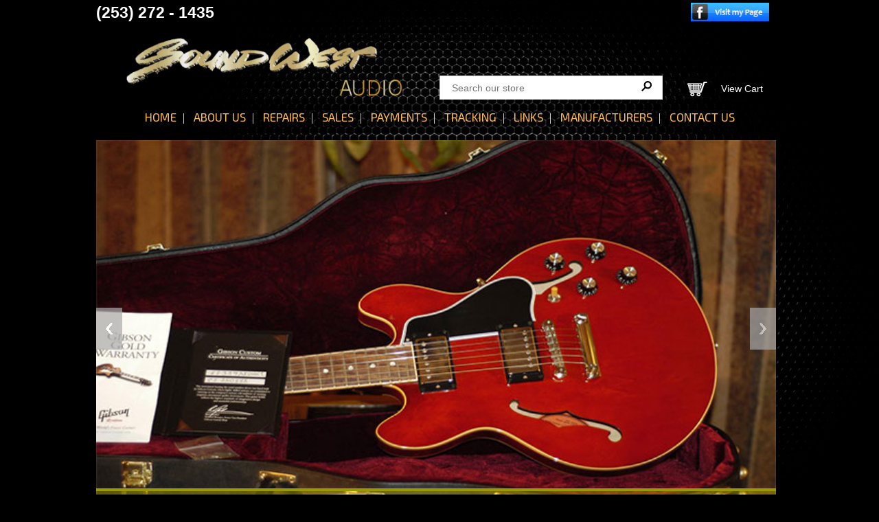

--- FILE ---
content_type: text/html; charset=UTF-8
request_url: https://www.soundwestaudio.com/
body_size: 3039
content:
<!DOCTYPE html><html lang="en"><!-- #BeginTemplate "/Templates/project.dwt" --><!-- DW6 -->
<head>
<!-- #BeginEditable "doctitle" -->
<title>Soundwest Audio | Electronic Pro Audio Repair</title>
<!-- #EndEditable -->
<meta charset="UTF-8">
<meta name="viewport" content="width=device-width, maximum-scale=1.0, minimum-scale=1.0, initial-scale=1" />
<link rel="stylesheet" type="text/css" href="css/ectcart.css"/>
<link href="css/style.css" rel="stylesheet" type="text/css" />
<script type="text/javascript" src="js/html5.js"></script>
<link rel="stylesheet" href="css/responsivemobilemenu.css">
<script src="js/jquery-1.9.1.min.js"></script> 
<script src="js/responsivemobilemenu.js"></script>
<script type="text/javascript" src="js/ectcart.js"></script>
<link href='https://fonts.googleapis.com/css?family=Exo+2:400,400italic,700' rel='stylesheet' type='text/css'>
<!-- #BeginEditable "head" -->
<script type="text/javascript" src="js/responsiveslides.min.js"></script>
<script type="text/javascript">
        $(function () {
      $("#slider3").responsiveSlides({
        auto: true,
        pager: false,
        nav: true,
        speed: 500,
        namespace: "callbacks"
      });

    });
  </script>
  <link href="css/slider3.css" rel="stylesheet" type="text/css">
<style type="text/css">
  .bannner{display:inline;}
</style>
<!-- #EndEditable -->
<link rel="apple-touch-icon" sizes="76x76" href="/apple-touch-icon.png">
<link rel="icon" type="image/png" sizes="32x32" href="/favicon-32x32.png">
<link rel="icon" type="image/png" sizes="16x16" href="/favicon-16x16.png">
<link rel="manifest" href="/site.webmanifest">
<link rel="mask-icon" href="/safari-pinned-tab.svg" color="#5bbad5">
<meta name="msapplication-TileColor" content="#2b5797">
<meta name="theme-color" content="#000000">
</head>

<body>
<!-- #BeginEditable "includelines" -->
<!-- #EndEditable -->
<header>
	<div class="header_top">
		<div class="main">
		  <div id="telephone"><a href="tel:+12532721435" title="call us">(253) 272 - 1435 </a></div>
            <div class="connect_flow"><a href="https://www.facebook.com/pages/Sound-West-Audio/160349603985951" target="new"><img src="images/facebook1.gif" alt="" name="fb_logo" width="120" id="fb_logo"></a></div>

			<div class="header_middle">
				<div class="header_middle_left">
            		<a href="index.php"><img src="images/logos/swagold.gif" alt="" name="main_logo" width="500" height="114" id="main_logo"></a>
            	</div>

				<div class="header_middle_right">
					<div class="search_bg">
						<form method="post" action="search.php">  
						<input type="hidden" name="posted" value="1">    
						<input type="hidden" name="nobox" value="true"> 
						<input type="text" name="stext" class="search_text" placeholder="Search our store" >
						<input type="submit" class="search_button" value="&#160;">
						</form>
					</div>
                    
					<div class="shopping_cart_bg"><a href="cart.php"><img src="images/cart.jpg" width="35" height="26" alt=""></a>
                    	<a href="cart.php">View Cart</a>
                    </div>
				</div>
                
				<div class="clear"></div>
			
            </div>
		</div>

	<div class="top_nav">
		<div class="main">
			<div class="rmm">
                <ul>
                	<li><a href="index.php">Home</a></li>
                	<li><a href="about.php">About us</a></li>
                	<li><a href="repairs.php">Repairs</a></li>
					<li><a href="categories.php">Sales</a></li>
					<li><a href="payments.php">Payments</a></li>
                	<li><a href="tracking.php">Tracking</a></li>
                	<li><a href="links.php">Links</a></li>
                	<li><a href="manufacturers.php">Manufacturers</a></li>
                	<li class="last"><a href="about.php">Contact us</a></li>  
                	</ul>
                </div>
			</div>
		</div>

		<div class="clear"></div>
		
        
	</div>
</header>

<!-- top section-->

<div class="main">
	<div class="body_contain">
		<!-- #BeginEditable "topsection" -->
        <div class="bannner">
			<div class="bannner_left">
			    <div class="callbacks_container">
     				<ul class="rslides" id="slider3">
                        <li>
                          <img src="images/banner.jpg" alt="" />
                          <p class="caption">Instruments ... </p>
                        </li>
                        <li>
                          <img src="images/banner1.jpg" alt="" />
                          <p class="caption">Studio Equipment ... </p>
                        </li>
                        <li>
                          <img src="images/banner2.jpg" alt="" />
                          <p class="caption">Sound West Recording ... </p>
                        </li>
						<li>
                          <img src="images/banner3.jpg" alt="" />
                          <p class="caption">Amplifiers ... </p>
                        </li>
						<li>
                          <img src="images/banner5.jpg" alt="" />
                          <p class="caption">New Equipment... </p>
                        </li>
						<li>
                          <img src="images/banner4.jpg" alt="" />
                          <p class="caption">New Equipment... </p>
                        </li>
					</ul>
				</div>
			</div>

			<div class="bannner_right"></div>
	<div class="clear"></div>
</div><!-- #EndEditable -->

<!-- top section end-->

	<div class="main_contain">
		<div class="left_contain">
			<div class="left_contain_main"></div>

			<div class="left_contain_main">
				<div class="left_contain_top">
					<h1>Your Cart</h1>
					      <table class="mincart" width="130" bgcolor="#FFFFFF">
        <tr class="mcrowtitle"> 
          <td class="mincart" bgcolor="#F0F0F0" align="center"><img src="/images/littlecart1.png" style="vertical-align:text-top;" width="16" height="16" alt="Shopping cart" /> 
            &nbsp;<strong><a class="ectlink mincart" href="https://www.soundwestaudio.com/cart.php">Shopping cart</a></strong></td>
        </tr>
        <tr class="mcrowtotquant"><td class="mincart" bgcolor="#F0F0F0" align="center"><span class="ectMCquant">0</span> Product(s) in cart</td></tr>
		<tr class="mcrowlineitems"><td class="mincart" bgcolor="#F0F0F0"><div class="mcLNitems"></div></td></tr>
        <tr class="ecHidDsc" style="display:none"><td class="mincart" bgcolor="#F0F0F0" align="center"><span style="color:#FF0000">Discounts <span class="mcMCdsct">$0.00</span></span></td></tr>
        <tr class="mcrowtotal"><td class="mincart" bgcolor="#F0F0F0" align="center">Total <span class="ectMCtot">$0.00</span></td></tr>
        <tr class="mcrowcheckout"><td class="mincart" bgcolor="#F0F0F0" align="center"><span style="font-family:Verdana">&raquo;</span> <a class="ectlink mincart" href="https://www.soundwestaudio.com/cart.php"><strong>Checkout</strong></a></td></tr>
      </table>				</div>
                <div class="left_contain_bottom"></div>
			</div>
            
			<div class="left_contain_main">
				<div class="left_contain_top">
				<h1>Information Center</h1>
				<div class="left_text">
                    <ul>
                        <li><a href="about.php">About Us</a></li>
                        <li><a href="search.php">Site Search</a></li>
                        <li><a href="repairs.php">Services</a></li>
                        <li><a href="about.php">How To Find Us</a></li>
                        <li><a href="about.php">Contact Us</a></li>
                    </ul>
				</div>
			</div>
			<div class="left_contain_bottom"></div>
		</div>
	</div>
</div>

<div class="listing_main">
	<div class="main listing_contain_menu">
		<div class="body_contain">
			<div class="main_contain">
				<div class="listing_middle_main">
					<div class="middle_contain">
						<div class="middle_contain_main">
						<!-- #BeginEditable "body" --><iframe src="https://www.google.com/maps/embed?pb=!1m18!1m12!1m3!1d5525.0722271991135!2d-122.43968519508029!3d47.24145106819239!2m3!1f0!2f0!3f0!3m2!1i1024!2i768!4f13.1!3m3!1m2!1s0x5490557ab192aa35%3A0xbf61b6fd98bd32cf!2s2323+Tacoma+Ave+S%2C+Tacoma%2C+WA+98402!5e0!3m2!1sen!2sus!4v1558053370533!5m2!1sen!2sus" width="790" height="423" frameborder="0" style="border:0" allowfullscreen></iframe><!-- #EndEditable -->
							
						</div>
					</div>
				</div>
				<div class="clear"></div>
			</div>
            
			<div class="manufacturers_contain">
				<div class="manufacturers_contain_top">Manufacturers:</div>
				<div class="manufacturers_contain_down">
                    <ul>
                    	<li><a href="https://www.akaipro.com/" target="new"><img src="images/manufacturers/akai_professional.png" alt=""></a></li>
                    	<li><a href="https://mackie.com" target="new"><img src="images/manufacturers/mackielogo.png" alt=""></a></li>
                    	<li><a href="https://loudaudio.com/legbrand/crate/" target="new"><img src="images/manufacturers/cratelogo.png" alt=""></a></li>
                    	<li><a href="https://www.crownaudio.com/en" target="new"><img src="images/manufacturers/crownlogo.png" alt=""></a></li>
                    	<li><a href="https://ampeg.com/" target="new"><img src="images/manufacturers/ampeglogo.png" alt=""></a></li>
						<li><a href="https://www.fender.com/products/audio" target="new"><img src="images/manufacturers/fenderlogo.png" alt=""></a></li>
                    	<li><a href="https://marshall.com/" target="new"><img src="images/manufacturers/marshalllogo.png" alt=""></a></li>
                    	<li><a href="https://www.jbl.com" target="new"><img src="images/manufacturers/jblprologo.png" alt=""></a></li>
                    	<li><a href="http://kurzweil.com" target="new"><img src="images/manufacturers/kurzweillogo.png" alt=""></a></li>
                    	<li><a href="https://line6.com" target="new"><img src="images/manufacturers/line6logo.png" alt=""></a></li>
						<li><a href="https://digitech.com/en" target="new"><img src="images/manufacturers/logo_digitech1.png" alt=""></a></li>
                    	<li><a href="https://www.korg.com/us" target="new"><img src="images/manufacturers/korglogo.png" alt=""></a></li>
                    	<li><a href="https://support.fender.com/hc/en-us/sections/115000702486-SUNN" target="new"><img src="images/manufacturers/sunnlogo.png" alt=""></a></li>
                    	<li><a href="https://www.roland.com/us" target="new"><img src="images/manufacturers/rolandlogo.png" alt=""></a></li>
                    	<li><a href="https://peavey.com/" target="new"><img src="images/manufacturers/peaveylogo.png" alt=""></a></li>
						<li><a href="https://tascam.com/us" target="new"><img src="images/manufacturers/tascamlogo.png" alt=""></a></li>
                    	<li><a href="http://www.swrsound.com.au/" target="new"><img src="images/manufacturers/swr_logo.png" alt=""></a></li>
                    	<li><a href="https://www.voxamps.com/" target="new"><img src="images/manufacturers/vox_logo.png" alt=""></a></li>
                    	<li><a href="https://usa.yamaha.com" target="new"><img src="images/manufacturers/yamaha_logo.png" alt=""></a></li>
                    	<li><a href="http://www.krksys.com/" target="new"><img src="images/manufacturers/krk_logo.png" alt=""></a></li>
                    </ul>
					<div class="clear"></div>
				</div>
			</div>
		</div>
	</div>
</div>
</div></div>
<footer>
	<div class="footer_top">
		<div class="main">
			<div class="footer_top_left">
				<h2>OUr Rates: </h2>
                <ul>
                <li><a href="#">Bench Charge for non-warranty repairs: </a></li>
                <li><a href="#">Minimum Deposit :<br>
                  <br>
                $95</a></li>
                <li><a href="#">Standard Bench Fee: <br>
                  <br>
                  $95 per hour
                </a></li>
                <li><a href="#">Rush Fee:<br>
                  <br>
                  $35 7 days</a></li>
                <li>$65 Same day&nbsp;**<br>
                  <br>
                  **(subject to availability) 
                </li>
                </ul>
			</div>
            
			<div class="footer_top_left">
				<h2>Address: </h2>
				<h2>2323 TAcoma Ave S</h2>
				<h2>Tacoma, WA 98402<br>
				  <br>
				  TElephone: <br>
				  <br>
				  Ph: 253-272-1435<br>
				  <br>
				  fax: 253-272-4251
                </h2>
			</div>

			<div class="footer_top_right">
				<h2>Who We Are</h2>
				<p>Sound West Audio is your number one source for pro&nbsp;audio repair and service. As an authorized servicer for over 80 manufacturers, you can trust us to repair your musical instruments and pro audio equipment whether it is in warranty or out of warranty! As always, we provide you with an in house ninety (90) day parts and labor guarantee on all repairs.</p>
				<p>With over 40 years of experience, you can put your trust in us! </p>
			</div>
			<div class="clear"></div>
		</div>
	</div>

	<div class="footer_bottom">
		<div class="main">
			<div class="footer_bottom_left">
				<div class="footer_bottom_left_top">
                	&copy; Soundwest 2019-2026 , All Right Reserved - <a href="index.php">Pro Audio Repair</a>
                </div>

				<div class="footer_bottom_left_bottom">
					<ul>
 						<li><a href="about.php">About Us</a></li>
  						<li><a href="about.php">Contact Us </a></li>
  						<li><a href="about.php">Find us</a></li>
  						<li><a href="#">Terms and Conditions </a></li>
  						<li><a href="#">Privacy Policy</a></li>
					 </ul>
				</div>
			</div>
			<div class="footer_bottom_right">
            	<img src="images/payment_icon.png" class="payment_icon"  alt=""/> 
			</div>
			<div class="clear"></div>
		</div>
	</div>
</footer>

</body>
<!-- #EndTemplate --></html>


--- FILE ---
content_type: text/css
request_url: https://www.soundwestaudio.com/css/style.css
body_size: 5199
content:
@charset "utf-8";
/* CSS Document for Ecommerce Templates Responsive Design Indoors */

div.ectdiv.ectdonations div.ectdivleft {
    color: white;
    font-size: 1.1em;
    text-align: right;
}

div.ectdiv.ectdonations div.ectdivhead {
    background-color: #dcd39d;
    border-radius: 5px;
}

div.ectdiv.ectdonations div.ectdiv2column {
    text-align: center;
}

input.donationsubmit {
    font-size: 15px;
    width: 100px;
    margin-bottom: 3%;
}



/* Main settings and resets */
*{
padding:0px;
margin:0px;
-webkit-box-sizing: border-box; /* Safari/Chrome, other WebKit */
-moz-box-sizing: border-box;    /* Firefox, other Gecko */
box-sizing: border-box;
}
.clearfix:after {
	content: ".";
	display: block;
	clear: both;
	visibility: hidden;
	line-height: 0;
	height: 0;
}

iframe { width: 100%;}

.manufacturer_bottom_pages {
	    width: 100%;
    height: auto;
    max-width: 200px;
} 

.soundwestimages { width:100%;Height:auto;}

body{
	padding: 0px;
	margin: 0px;
	font-family: Arial;
	font-size: 13px;
	color: #666;
	background-color: #000;
	background-image: url(../images/background/grill_large_new.jpg);
}
div, ul, li{
padding:0px;
margin:0px;
}
img{
padding:0px;
margin:0px;
border:none;
}
img a{
padding:0px;
margin:0px;
border:none;
}
input, select, textarea{
padding:3px;
margin:4px;
}
.clear
{
clear:both;
}

p{padding-bottom:20px;}

/*link properties*/
a:link {
	color: #c6a53d;
	text-decoration: none;
}

a:visited {
	color: #c6a53d;
	text-decoration: none;
}

a:active {
	color: #c6a53d;
	text-decoration: none;
}

a:hover {
	color: #bfffc7;
	text-decoration: none;
}

/* Hader section */

.header_top{
	
}
img#main_logo {
    height: auto;
}
.main{ width:1000px; margin:0px auto;}

/* Social media icons */
div#telephone {
    color: white;
    font-size: 1.8em;
    font-weight: bolder;
    margin-top: 5px;
    width: 49%;
    float: left;
}
div#telephone a {
    color: white;
}

.connect_flow{
	height: 35px;
	text-align: right;
	padding-top: 4px;
	font-family: Arial;
	font-size: 12px;
	line-height: 24px;
	text-transform: uppercase;
	width:49%;
	float:left;
}
.connect_flow img{ float:right; padding-left:6px;}
img.t{ margin-left:6px;}

.header_middle{ padding-top:16px; min-height:75px;-webkit-box-sizing: border-box; /* Safari/Chrome, other WebKit */
-moz-box-sizing: border-box;    /* Firefox, other Gecko */
box-sizing: border-box; }
.header_middle_left{ width:45%; float:left; padding-top:5px;}
.header_middle_left img{ max-width:100%;}
.header_middle_right{ width:50%; float:right;margin-top:7.5%;}

/* Top search */
.search_bg{ float: left;border:1px solid #d9d8dd; padding:2px 10px; width:65%; background:#FFF; height:35px; position:relative;}
.search_text{ width:100%; float:left; border:0px; padding-right:20px; font-family:Arial; font-size:14px; color:#9f9f9f;}
.search_button{ background:url(../images/search_icon.jpg) no-repeat; width:16px; height:16px; position:absolute; right:10px; border:0px; cursor:pointer;}

/* Shopping cart icon and link */
.shopping_cart_bg{ width:30%; float: right; text-align:left;padding:6px 7px;font-family:Arial; font-size:12px; line-height:26px; color:#575757; text-decoration:none;}
.shopping_cart_bg img{ float:left; margin-right:18px;}
.shopping_cart_bg a{color:#fdfdfd;text-decoration:none;font-size:14px;}
.shopping_cart_bg a:hover{color:#999900;text-decoration:none;}

/* Top sub-menu settings */
.top_nav{}
.down_nav{background:#999900;}
.down_nav ul{ list-style-type:none;padding-left:120px;}
.down_nav ul li{  background: url(../images/divider.jpg) no-repeat right; font-size:12px ; color:#CCC; text-decoration:none; font-family: 'Exo 2', sans-serif; font-size:14px;float:left;text-transform: capitalize;}
.down_nav ul li a{ color:#FFF; text-decoration:none;padding:8px; display:block;}
.down_nav ul li a:hover{ background:#4f4f4f; }
.down_nav ul li:first-child{}
.down_nav ul li.last{ padding-right:0px; background:none; }

/* Main content */
.body_contain{ padding:10px 0;}

/* Home page top layout */
.bannner{display:none;} /* Turned off on all pages except home page */
.bannner{ padding-bottom:8px;}
.bannner_left{ width:99%; float:left;}
.bannner_left img{ max-width:100%;}
.bannner_right{ width:32%; float: right; padding:0 4px;}
.bannner_right img{ max-width:100%;}
.bannner_right_top{ margin-bottom:0px;}
.r_image_border{ border:1px solid #c2c2c2;}
.r_image_border img{ max-width:100%;}
.main_contain{}

/* 3 column layout */
.left_contain{ width:20%; float:left; padding-right:9px;}
.middle_contain{ width:80%; float:left;}
.right_contain{ width:20%; float:left; padding-left:10px;}

.right_contain{ margin-top:-10px;}
.left_contain_main{ padding-bottom:10px;padding-top:10px; }
.left_contain_top{ padding:10px 10px 0 10px;}
.left_contain_top h1{font-family: 'Exo 2', Arial, Helvetica, sans-serif;font-size:17px ; font-weight:normal; color:#fffdfd; text-decoration:none; }
.left_text{ padding-top:20px;}
.left_text ul{ list-style-type:none;}
.left_text ul li{  background:  url(../images/left_arrow.jpg) no-repeat left 5px; padding:0 0 17px 15px; color:#CCC; text-decoration:none; font-family: 'Exo 2', sans-serif; font-size:13px; }
.left_text ul li a{ color:#fefefe; text-decoration:none;font-size:18px;}
.left_text ul li a:hover{ color:#999900; text-decoration:none;}
.left_contain_bottom{padding:0 0 10px 10px; border:1px solid #dfdfdf; border-top:0px;border-radius:0 0 5px 5px; }
.left_text ul li:last-child{ padding-bottom:0px; }

.middle_contain_top{ padding:10px 10px 0 10px; font-size:17px;background-color:#000000;}
.middle_contain_top h1{font-family: 'Exo 2', Arial, Helvetica, sans-serif;font-size:19px; font-weight:normal; color:#c6a53d; text-decoration:none; }
.mid_contain_bottom{background:url(../images/mid_categories_bottom.jpg) no-repeat bottom left; padding:0 0 10px 10px; border:1px solid #dfdfdf; border-top:0px;border-radius:0 0 5px 5px;margin-bottom:21px; }
.middle_contain_main{ padding:0 12px 0 8px;}
.middle_product{ padding-top:20px;}
.middle_product ul{ list-style-type:none;}
.middle_product ul li{ width:33%; float:left; padding-bottom:28px;}
.midle_produt_image{ text-align:center;}
.midle_produt_image img{ max-width:100%;}
.product_text{ padding-top:17px;font-family: 'Exo 2', sans-serif; font-size:14px; color:#242424; text-decoration:none; text-align:center;}
.product_price{ padding-top:15px;font-family: 'Exo 2', sans-serif; font-size:14px; color:#242424; text-decoration:none; text-align:center; font-weight:bold;}
.product_price b{ color:#ff9400; text-decoration:none; }
.right_t{ text-align:center; position:relative;}
.right_t_text{ background:url(../images/right_img.png) repeat-x; position:absolute; padding:10px; bottom:6px; width:100%;}
.right_t_text_top{ font-family: 'Exo 2', sans-serif; font-size:24px; line-height:28px; text-align:center; text-transform:uppercase; color:#FFF;}
.right_t_text_bottom{ font-family: 'Exo 2', sans-serif; font-size:20px; line-height:24px; text-align:center; text-transform:uppercase; color:#FFF; font-style:italic;}
.right_t_text_bottom b{ font-style:normal; font-weight:normal; color:#999900; text-transform:capitalize;}
.best_image{ text-align:center; padding:10px 0;}
.best_image img{ max-width:100%; }
.best_text h2{ font-family:Arial; font-size:15px; text-decoration:none; color:#9f9f11;}
.best_text p{ font-family:Arial; font-size:12px; line-height:15px; text-decoration:none; color:#4f4f4f;}
.right_img{ padding-top:25px;}
.right_img img{ max-width:100%;}

/* Manufacturers display */
.manufacturers_contain{ padding:20px 0; margin-bottom:50px;}
.manufacturers_contain_top{
	background: url(../images/manufacturer2.jpg) no-repeat;
	border-bottom: 1px solid #e9e9e9;
	height: 38px;
	padding-left: 14px;
	font-family: Arial;
	font-size: 18px;
	line-height: 38px;
	text-decoration: none;
	color: #ffffff;
}
.manufacturers_contain_down{ margin-top:20px;}
.manufacturers_contain_down img {
    width: 100%;
    max-width: 200px;
    height: auto;
}
.manufacturers_contain_down ul{ list-style-type:none;}

.manufacturers_contain_down ul li{ width:20%; float: left; text-align:center; border:1px solid #2d2c2c; padding:20px 0;}

.footer_top{ background:#0e0e0e; padding:30px 0 50px 0;}

/* Footer */
.footer_top_left{ width:25%; float:left;}
.footer_top_left h2{ text-transform:uppercase;font-family: 'Exo 2', sans-serif; font-size:16px; line-height:24px; text-decoration:none; color:#ffffff; padding-bottom:20px;}

.footer_top_left ul{ list-style-type:none;}
.footer_top_left ul li{  padding:0 0 10px 0px;font-size:16px ; color:#CCC; text-decoration:none; font-family: Arial, Helvetica, sans-serif; }
.footer_top_left ul li a{ color:#ffffff; text-decoration:none;}
.footer_top_left ul li a:hover{ color:#999900; text-decoration:none;}
.footer_top_right{ width:50%; float:left;}
.footer_top_right h2{ text-transform:uppercase;font-family: 'Exo 2', sans-serif; font-size:18px; line-height:24px; text-decoration:none; color:#ffffff; padding-bottom:20px;}
.footer_top_right p{  font-size:19px ; color:#fff; text-decoration:none; font-family: Arial, Helvetica, sans-serif; padding-bottom:20px; }
.footer_bottom{padding:20px 0;}
.footer_bottom_left{ width:50%;float:left;}
.footer_bottom_left_top{font-size:16px ; color:#fff; text-decoration:none; font-family: Arial, Helvetica, sans-serif; }
.footer_bottom_left_bottom{ padding-top:10px; }
.footer_bottom_left_bottom ul{ list-style-type:none; }
.footer_bottom_left_bottom ul li{ font-size:12px ; line-height:14px; color:#fff; text-decoration:none; font-family: Arial, Helvetica, sans-serif; float:left; padding-right:10px; border-right:1px solid #ffffff; margin-right:10px;}
.footer_bottom_right{ width:50%;float:left; text-align:right; position:relative;}
.footer_bottom_left_bottom ul li a{ color:#FFF; text-decoration:none;}
.footer_bottom_left_bottom ul li a:hover{ color:#999900; text-decoration:none;}
.footer_bottom_left_bottom ul li:last-child{ border-right:0px; padding-left:0px; margin-right:0px;}

.footer_bottom_left_top a{color:#ccc;text-decoration:none;}
.footer_bottom_left_top a:hover{color:#999900;text-decoration:none;}

/* Shopping cart classes
----------------------------------------------------------------------------------------------------*/

/*Mini cart*/
table.mincart{
width:98%;
background:#fff;
}

td.mincart{
background:#fff;
font-size:12px;
font-family:Arial;
padding-top:4px;
}

/*Shopping cart*/

table.cobtbl{
	background-color: #efefef;
	border-bottom:1px solid #999900;
  	font-size:0.9em;
}


td.cobll, td.cobhl{
	background-color: #fff;
	color : #333;
padding-left:4px;
}
 
td.cobhdr{
	background-color:#4E4E4E;
	font-size:1em;
	color:#fff;
	text-transform:uppercase;
padding-left:4px;
}

span.cartoption{
	font-size:12px !important;
	color:#333;
}

div.giftwrap a{
  	color:#666;
  	font-size:0.8em;
  	text-decoration:none;
}

.cartquant{
	width:36px !important;
}

/*Internal store naviagtion*/
a.ectlink:link {
	color: #c6a53d;
	text-decoration: none;
}

a.ectlink:visited {
	color: #c6a53d;
	text-decoration: none;
}

a.ectlink:active {
	color: #7A9024;
	text-decoration: none;
}

a.ectlink:hover {
	color: #0b7f1a;
	text-decoration: none;
}

/*Button and form field styles*/
input.buybutton, input.sccheckout, input.checkoutbutton, input.vieworderstatus, input.viewlicense, input.trackpackage, input.login, input.newaffiliate, input.affiliatelogin, input.search{
	background:#dc9c0c;
	color:#fff;
	padding:6px 16px;
	border:0;
	border-radius:4px;
	font-size:1.1em;
}

input.buybutton:hover, input.sccheckout:hover, input.checkoutbutton:hover, input.vieworderstatus:hover, input.viewlicense:hover, input.trackpackage:hover, input.login:hover, input.newaffiliate:hover, input.affiliatelogin:hover, input.search:hover{
	background:#ddd;
	color:#000;
	cursor:pointer;
}


/* The category page 
-------------------------------------*/
div.category{
	width:43%;
	float:left;
	line-height:1.6;
  	font-size:0.9em;
        padding:10px;
	border:1px solid #ccc;
	background-color:#fefefe;
	margin:0px 0px 16px 16px;
	height:140px;
}

div.category:hover {
    border: 3px solid #cca31a;
}
div.catnavigation{
	padding:10px 0px 10px 12px;
	float:left;
	width:97%;
	font-size:1em;
	/*background-color:#fff;*/
	border-bottom: 1px solid #999900;
	margin-bottom:2px;
	color: #c6a53d;
}

.catnavwrapper{
	/*background:#fff !important;*/
	/*border: 1px solid #fff !important;*/
}

div.navdesc{
	display:none; /* Removes the text "View all products in all categories */
}

div.catimage{
	width:95px;
	float:left;
}

div.catdesc{
	padding:0px 0px 4px 4px;
  font-size:0.9em;
}

div.catname{
	padding-left:4px;
        font-size:1.2em;
}

div.catdiscounts, div.allcatdiscounts{
  padding:0px;
  margin:0px;
	font-weight:normal;
	color:#DA6B1D;
	font-size:0.9em;
}

div.categorymessage{
	padding-top:0px;
	font-size: 1.1em;
}

p.noproducts{
       padding-top:28px;
       text-align:left !important;
}


/* The products page 
-------------------------------------*/

div.prodfilter{
	float:left;
	padding:6px;
	color: #333;
	margin-bottom:4px;
}

div.prodfilterbar{
	float:left;
	width:98%;
  border-bottom: 1px solid #ccc;
}

div.filtertext{
  padding:8px;
}

select.prodfilter{
	padding:0px;
	margin:0px;
  border: 1px solid #ccc;
}

div.product{
	padding:6px;
	float:left;
	margin:2px;
	width:25%;
}

div.prodnavigation{
	padding:0px 0px 10px 12px;
	float:left;
	width:97%;
	font-size:0.9em;
	/*background-color:#fff;*/
	border-bottom: 1px solid #999900;
	margin-bottom:10px;
}

.prodratinglink{
	font-size:0.8em;
}

div.allproddiscounts{
	color:#DA6A1E;
	width:100%;
	margin-bottom:2px;
	float:left;
}

.proddiscounts, .discountsapply{
	color:#DA6A1E;
	padding:4px;
}

div.prodmanufacturer{
	color:#666;
	padding:6px;
}

div.prodsku{
	color:#666;
	padding:6px;
}

div.prodimage {
    padding-top: 6px;
    text-align: center;
    border: 1px solid #ccc;
    background-color: #fefefe;
    width: 100%;
    max-width: 250px;
	margin-bottom:10px;
}

div.prodimage img {
    width: 100%;
}

div.prodimage:hover{
	background-color:#fefefe;
	border: 1px solid #7A9024;
  box-shadow: 5px 5px 2px #ccc;
}

div.detailimage img {
    max-width: 500px;
    width: 100%;
}

div.prodname{
	padding-top:6px;
	font-size: 1.1em;
  margin-bottom:8px;
}

div.prodrating{
	padding-left:4px;
}

div.prodinstock{
	padding:4px;
	color:#666;
}

div.proddescription{
	padding:6px;
	float:left;
	font-size: 0.9em;
	line-height: 1.5em;
}

table.emftbl{
	background:#fff;
	width:400px;
}

div.listprice{
	width:98%;
	float:left;
	font-size: 0.9em;
	padding:6px;
}

span.yousave{
	background:#0065A7;
	color:#fff;
	padding:4px;
	font-size:0.9em;
}

div.prodprice{
	font-size: 1.1em;
	font-weight:normal;
	float:left;
	width:98%;
	color:#666;
}

div.prodcurrency{
	float:left;
	width:100%;
	font-size: 0.8em;
	color:#666;
}

div.quantitydiv{
	float:right;
}

.quantityinput{
	margin-top:1px;
	height:19px;
}

div.addtocart{
	text-align:center;
	float:left;
	width:100%;
}

.notifystock{
	text-align:center;
	float:left;
	width:100%;
}

.configbutton{
	text-align:center;
	margin-top:6px;
}

div.outofstock{
	text-align:center;
	padding-top:6px;
	font-weight:bold;
}

.prodid {
	color:#666;
	padding:6px;
	font-size: 0.9em;
}

div.multioptiontext{
	width:180px;
}

div.pagenums{
	text-align:center;
	float:left;
	padding:0px 0px 10px 0px;
}

/* The product detail page 
-------------------------------------*/


div.detailprodnavigation{
	width:99%;
}

div.detailimage{
	padding:10px;
	float:left;
	text-align:center;
	clear:both;
	width:100%;
	
} 

div.detailcheckoutbutton {
    clear: both;
    text-align: right;
}

div.detailid {
	color:#ccc;
	width:74%;
	font-size: 1em;
	float:left;
	margin-left:10px;
}

.detailname h1 {
	font-size: 1.2em;
	padding:6px;
	float:right;
	width:60%;
	margin-top:10px;
  	margin-bottom:12px;
	border-bottom: 1px solid #ccc;
}

.detailname {
    font-size: 1.5em;
    text-align: center;
    margin-bottom: 2%;
    color: #c4b282;
}

span.detaildiscountsapply{
	width:60%;
  float:right;
}

div.detailmanufacturer{
	float:left;
	width:60%;
	margin:0px 0px 0px 10px;
	padding:0px;
}

div.detailsku{
	float:left;
	width:60%;
	margin:10px;
}

div.detailinstock{
	float:right;
	width:60%;
}

div.detaildescription{
	font-size: 0.9em;
	margin:5px;
	padding-top:4px;
	line-height:1.8em;
	float:right;
	width:100%;
	
}

.tabpanelcontent.TabbedPanelsContentVisible {
    background-color: black;
    padding: 3%;
    color: white;
}

div.detailprice {
    font-size: 1.2em;
    font-weight: bold;
    float: left;
    width: 100%;
    color: #1ec31e;
    text-align: right;
}
div.detaillistprice{
	font-size: 1em;
	font-weight:normal;
	float:left;
	width:100%;
	padding-top:6px;
	color:#DA6A1E;
}

div.detailcurrency{
	padding-top: 6px;
	font-size: 0.9em;
	float:left;
	width:98%;
	color:#666;
	margin-left:10px;
	padding-bottom:20px;
}

div.detailoption{
	width:100%;
}

div.detailoptions{
	padding: 6px;
	float:left;
	width:60%;
	margin-left:0px;
}

select.detailprodoption{
	font-size: 0.9em;
	width:50%;
	margin:7px;
	border:1px solid #ccc;
	padding:2px;
}

input.detailprodoption{
	font-size: 0.9em;
	margin:7px;
	border:1px solid #ccc;
  	padding:2px;
}


div.detailoptiontext{
	padding: 6px;
	width:32%;
	float:left;
	clear:both;
}

div.detailmultioptiontext{
	padding: 6px;
	width:48%;
	clear:right;
}

.previousnext{
	padding-top:20px;
	padding-bottom:6px;
	float:right;
	width:100%;
	text-align:center;
	font-size:0.9em;
	border-top:1px solid #ccc;
}

div.emailfriend{
	padding-top: 10px;
	text-align:center;
	float:right;
	width:100%;
	font-size:0.9em;
	clear:both;
}

td.emfhl{
	background-color:#aaa;
	font-size:1.2em;
	color:#fff;
	font-weight:bold;
}

td.emfll{
	line-height:18px;
}

div.detailquantity{
	float:right;
	width:170px;
}

div.detailquantitytext{
	margin-top:4px;
	float:left;
	width:60%;
	text-align:right;
	margin-bottom:15px;
}

div.detailquantityinput{
	margin-top:16px;
	float:right;
	width:50%;
	text-align:left;
	padding:0px;
	height:65px;
}

#w0quant{
	height:21px;
	width:50px;
	border:1px solid #ccc;
}

div.detailaddtocart,.detailoutofstock{
	float:right;
	width:48%;
	text-align:left;
	padding-bottom:20px;
	margin-top:10px;
}

.detailnotifystock{
	text-align:center;
	padding-top:6px;
	float:left;
	width:98%;
}

div.navdesc{
	padding-top:10px;
}

div.review {
    float: left;
    margin-top: 16px;
    width: 90%;
    font-size: 0.9em;
    color: #a29a9a;
}
.detailreviewimage {
    float: left;
    margin-right: 90%;
    margin-bottom: 5%;
}

select#ratingstars {
    font-size: 15px;
}

.prodratingtext {
    width: 100%;
    margin-left: 50%;
    float: right;
}

textarea.review.reviewform {
    font-size: 20px;
    width: 100%;
}

hr.review{
	height: 0;
	border-width: 1px 0 0 0;
	border-style: solid;
	border-color: #555;
	padding:4px;
	margin-top:6px;
}

div.reviewprod {
    background-color: #353535;
    padding: 10px;
}

span.reviewheader{
  font-size:1.2em;
  color:#000;
}

/*STYLE 2 CSS SAMPLE CSS---DELETE IF UGLY*/


/*Button and form field styles*/
input.continueshopping,input.printversion,input.applycoupon,input.configbutton,input.reviewsubmit,input.efsend,input.efclose,input.cartaccountlogin,input.forgotpassword,input.newaccount,input.submit,input.cancel,input.createlist,input.trackinggo,input.logintoaccount,input.createaccount,input.gcsubmit,input.login, input.newaffiliate, input.affiliatelogin, input.search,input.buybutton, input.sccheckout, input.checkoutbutton, input.vieworderstatus, input.viewlicense, input.trackpackage, input.logout, input.editaffiliate,input.backacct,input.giftwrapsubmit,input.giftwrapcancel{
	background:#544A4A;
	color:#fff;
	padding:4px 12px;
	border:0;
	border-radius:4px;
  -webkit-appearance: none;
text-shadow: 0 1px 1px rgba(0, 0, 0, 0.6);
font-size:19px;
}

input.continueshopping:hover,input.printversion:hover,input.applycoupon:hover,input.configbutton:hover,input.reviewsubmit:hover,input.efsend:hover,input.efclose:hover,input.cartaccountlogin:hover,input.newaccount:hover,input.forgotpassword:hover,input.submit:hover,input.cancel:hover,input.createlist:hover,input.trackinggo:hover,input.logintoaccount:hover,input.createaccount:hover,input.gcsubmit:hover,input.login:hover, input.newaffiliate:hover, input.affiliatelogin:hover, input.search:hover,input.buybutton:hover, input.sccheckout:hover, input.checkoutbutton:hover, input.vieworderstatus:hover, input.viewlicense:hover, input.trackpackage:hover,input.logout:hover, input.editaffiliate:hover,input.backacct:hover,input.giftwrapsubmit:hover,input.giftwrapcancel:hover{
	background:#ddd;
	color:#000;
	cursor:pointer;
  -webkit-appearance: none;
text-shadow: 0 1px 1px rgba(255, 255, 255, 0.6);
}


input.previmg, input.nextimg, input.detailprevimg, input.detailnextimg{
border-radius:4px;
border:1px solid #ccc;
background:#fff;
margin:4px;
font-size:11px;
cursor:pointer;
color:#006aba;
padding:4px;
}

input.previmg:hover, input.nextimg:hover, input.detailprevimg:hover, input.detailnextimg:hover{
color:#000;
border:1px solid #666;
}

/*Thanks page*/
.receiptbody{background-color:#fff;}
.receiptoption{background-color:#fefefe;}
.receipthr{height:0;border-width:1px 0 0 0;border-style:solid;border-color:#544A4A}
.receipthl{background-color:#eee;padding:8px;}
.receiptheading{background-color:#bbb;color:#fff;font-weight:bold;padding:8px}



/*This is the first breakpoint and contains styles for screens up to 1000px*/

@media all and (max-width:1000px) {
.down_nav ul li a{ padding:8px 7px;}
	.down_nav ul{padding-left:124px;}
}

/*This is the second breakpoint and contains styles for screens below 980px*/

@media all and (max-width: 980px) {
.main{ width:100%; padding:0 10px;}
.down_nav ul li a{ padding:8px 7px;}
.down_nav ul{padding-left:20px;}
div.detaildescription,div.detailname h1, div.detailimage, span.detaildiscountsapply{
float:left;
width:98%;
}
div.category{
width:98%;
margin:5px 0px;
height:auto;
}	
}

/*This is the third breakpoint and contains styles for screens below 800px*/

@media all and (max-width: 800px) {
.shopping_cart_bg{ width:38%;}
.search_bg{ width:58%; margin-left:2%;}
.midle_produt_image{ min-height:150px;}
.down_nav ul li a {font-size: 13px;padding: 15px 6px;}
/*.middle_product ul li{ min-height:250px;}*/
.footer_bottom_left_bottom ul li{ font-size:11px; padding-right:5px; margin-right:5px;}
.down_nav{padding-left:0px;}
div.product{
width:98%;
}
}

/*This is the fourth breakpoint and contains styles for screens below 768px*/

@media all and (max-width: 768px) {
.down_nav ul li a{ padding: 8px 1px;}
.down_nav{padding-left:0px;}

}


/*This is the fiftt breakpoint and contains styles for screens below 640px*/

@media all and (max-width: 640px) {
.down_nav ul li a{ padding:0px 12px 5px 12px;}
.down_nav ul li:first-child{ padding-top:4px;}
.header_middle_left{ width:100%;}
.header_middle_right{ width:100%;}
.body_contain, .listing_contain_menu, .middle_contain_main, .middle_contain_top{padding:0px;margin:0px;}
.middle_contain_top{padding:2px;margin-top:8px;}
.search_bg{ width:98%;}
.shopping_cart_bg{ width:100%; margin:10px 0; text-align:left;}
.bannner_left{ width:100%;}
.bannner_right{width:100%;}
.left_contain{ display:none;}
.middle_contain{ width:100%; margin-bottom:10px; float:none;}
.middle_product ul li{ width:100%;}
.right_contain{ width:200px; margin:0px auto; float:none; }
.manufacturers_contain_down ul li{ width:100%;}
.footer_top_left{ width:50%;}
.footer_top_right{width:100%;}
.footer_bottom_left{ width:100%;}
.footer_bottom_right{ width:100%; margin-top:20px;}
.down_nav ul li{ float:none; background:none; font-size:14px;}

}

/*This is the sixth breakpoint and contains styles for screens below 480px*/

@media all and (max-width:480px) {
 /* ~~ Remove left hand field on checkout ~~*/
.cobcol1{
  	display:none;
}

/* ~~ Modify additional info field on checkout ~~*/
textarea.addinfo{
	width:150px;
}

/* ~~Align text left on direct payment page form~~*/
div.ectdiv.ectdonations div.ectdivleft {
    
    text-align: left!important;
}

}

/*This is the seventh breakpoint and contains styles for screens below 360px*/

@media all and (max-width:389px) {div#telephone {
    
    font-size: 1.3em;
  
}

}


--- FILE ---
content_type: text/css
request_url: https://www.soundwestaudio.com/css/responsivemobilemenu.css
body_size: 672
content:
/*

Responsive Mobile Menu v1.0
Plugin URI: responsivemobilemenu.com

Author: Sergio Vitov
Author URI: http://xmacros.com

License: CC BY 3.0 http://creativecommons.org/licenses/by/3.0/

*/

.rmm {
	display:block;
	position:relative;
	width:100%;
	padding:12px 0px;
	margin:0 auto !important;
	text-align: center;
	line-height:19px !important;
	max-width:900px!important;
    background-color: #00000087;
}
.rmm * {
	-webkit-tap-highlight-color:transparent !important;
	font-family:Arial;
}
.rmm a {
	color:#ebebeb;
	text-decoration:none;
}
.rmm .rmm-main-list, .rmm .rmm-main-list li {
	margin:0px;
	padding:0px;
	display:block;
	text-align:center;
}
.rmm ul {
	display:block;
	width:auto !important;
	margin:0 auto !important;
	overflow:hidden;
	list-style:none;
}


/* sublevel menu - in construction */
.rmm ul li ul, .rmm ul li ul li, .rmm ul li ul li a {
	display:none !important;
	height:0px !important;
	width:0px !important;
}
/* */


.rmm .rmm-main-list li {
	display:inline;
border-right:1px solid #ccc;
}

.rmm .rmm-main-list li.last {
border-right:0px;
}
.rmm .rmm-main-list li.nav_frst{padding-left:0; background:none;}

.rmm-toggled {
	display:none;
	width:100%;
	position:relative;
	overflow:hidden;
	margin:0 auto !important;
}
.rmm-button:hover {
	cursor:pointer;
}
.rmm .rmm-toggled ul {
	display:none;
	margin:0px !important;
	padding:0px !important;
}
.rmm .rmm-toggled ul li {
	/*display:block;*/
	display: block;
	margin:0 auto !important;
}




/* GRAPHITE STYLE */

.rmm.graphite .rmm-main-list li a {
    font-family: 'Exo 2',Georgia;
    font-size: 17px;
    color: #ffbb54;
    text-decoration: none;
    padding: 0 10px;
    text-transform: uppercase;
}

.rmm.graphite .rmm-main-list li a:hover {
    color: #ffffff;
    text-decoration: none;
    vertical-align: middle;
}

.rmm.graphite .rmm-toggled {
	
	width:100%;
	background-color:#1f1f1f;
	min-height:36px;

}
.rmm.graphite .rmm-toggled-controls {
	display:block;
	height:36px;
	color:white;
	text-align:left;
	position:relative;
	border-radius:6px;
}
.rmm.graphite .rmm-toggled-title {
	position:relative;
	top:9px;
	left:15px;
	font-size:18px; font-family: 'Exo 2', arial;
	color:white;

}
.rmm.graphite .rmm-button {
	display:block;
	position:absolute;
	right:15px;
	top:8px;
}

.rmm.graphite .rmm-button span {
	display:block;
	margin-top:4px;
	height:2px;
	background:white;
	width:24px;
}
.rmm.graphite .rmm-toggled ul li a {
	display:block; font-family: 'Exo 2', Georgia; font-size:20px; color:#fff;
	width:100%;
	background-color:#313131;
	text-align:center;
	padding:10px 0;
	border-bottom:1px solid #685120;
	
}
.rmm.graphite .rmm-toggled ul li a:hover{color:#000000; background:#FFF;}


.rmm.graphite .rmm-toggled ul li a:active {
	color:#000000; background:#FFF;
	border-bottom:1px solid #7a5820;
	border-top:1px solid #412c0a;
}